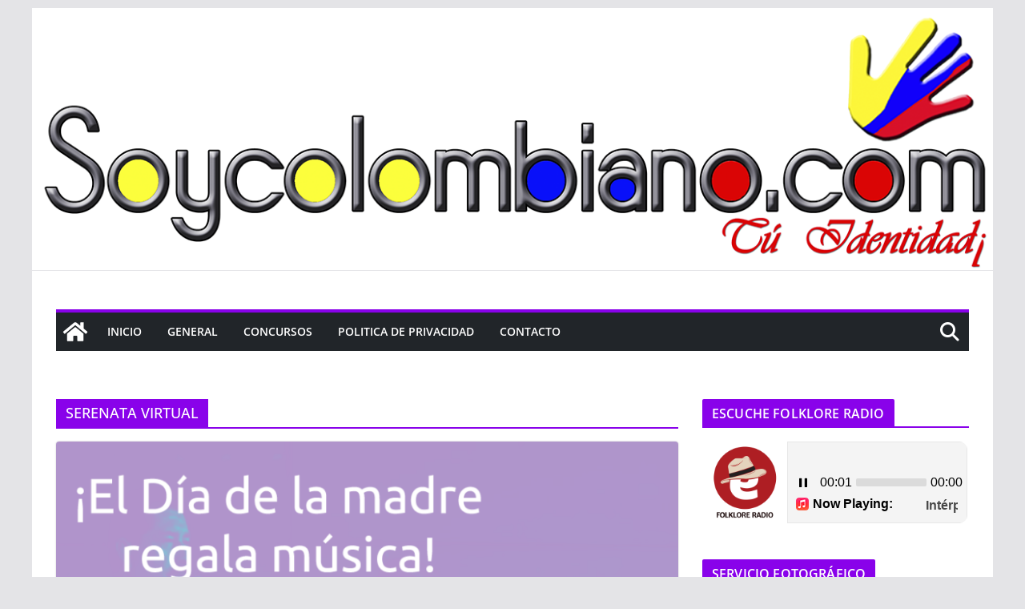

--- FILE ---
content_type: text/html;charset=UTF-8
request_url: https://app.sonicpanelradio.com/cp/widgets/player/single/nowplay.php
body_size: 78
content:
Intérprete desconocido - Pista 9</body></html>

--- FILE ---
content_type: text/html;charset=UTF-8
request_url: https://app.sonicpanelradio.com/cp/widgets/player/single/art.php
body_size: 75583
content:
<img src="[data-uri]" width = '102' height='102' border='0' style='border-radius: 10px 0 0 10px;'>